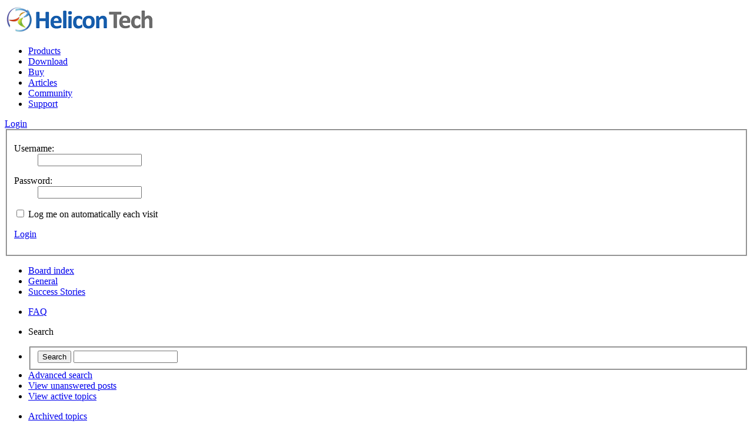

--- FILE ---
content_type: text/html; charset=utf-8
request_url: https://www.helicontech.com/community/Learn_about_email_features_easy_steps_by_Microsoft_outlook_h-16-4775?sid=06cf4d795e26ae22dd6c65a1820b180f
body_size: 4562
content:
<!DOCTYPE html>
<!--[if lt IE 8]><html dir="ltr" lang="en-gb" class="ie oldie ie7"><![endif]-->
<!--[if IE 8]><html dir="ltr" lang="en-gb" class="ie oldie"><![endif]-->
<!--[if gt IE 8]><html dir="ltr" lang="en-gb" class="ie"><![endif]-->
<!--[if !(IE)]><!--><html dir="ltr" lang="en-gb"><!--<![endif]-->
<head>
	<meta charset="UTF-8">
	
	<link rel="alternate" type="application/atom+xml" title="Feed - Helicon Tech" href="https://www.helicontech.com/community/feed.php" /><link rel="alternate" type="application/atom+xml" title="Feed - All forums" href="https://www.helicontech.com/community/feed.php?mode=forums" /><link rel="alternate" type="application/atom+xml" title="Feed - New Topics" href="https://www.helicontech.com/community/feed.php?mode=topics" /><link rel="alternate" type="application/atom+xml" title="Feed - Forum - Success Stories" href="https://www.helicontech.com/community/feed.php?f=16" /><link rel="alternate" type="application/atom+xml" title="Feed - Topic - Learn about email features easy steps by Microsoft outlook h" href="https://www.helicontech.com/community/feed.php?f=16&amp;t=4775" />
	<title>Helicon Tech - View topic - Learn about email features easy steps by Microsoft outlook h</title>
<!--
   phpBB style name:    Helicon BB
   Based on style:      Artodia Helion, prosilver (this is the default phpBB3 style)
   Prosilver author:    Tom Beddard ( http://www.subBlue.com/ )
   Helion author:		Vjacheslav Trushkin ( http://www.artodia.com/ )
-->

  <link href="https://fonts.googleapis.com/css?family=Open+Sans:400italic,700italic,400,700&subset=latin" rel="stylesheet" type="text/css">


  <link rel="stylesheet" href="./style.php?id=7&amp;lang=en&amp;sid=fe1fe125cad3f87c51f98b9355178538">
	
<script>

	var phpBB = {
		currentPage: '',
		themePath: './styles/HeliconBB/theme',
		lang: 'en-gb'
	};

	var jump_page = 'Enter the page number you wish to go to:';
	var on_page = '1';
	var per_page = '';
	var base_url = '';
	var style_cookie = 'phpBBstyle';
	var style_cookie_settings = '; path=/; domain=.helicontech.com';
	var onload_functions = new Array();
	var onunload_functions = new Array();

	/**
	* Find a member
	*/
	function find_username(url)
	{
		popup(url, 760, 570, '_usersearch');
		return false;
	}

	/**
	* New function for handling multiple calls to window.onload and window.unload by pentapenguin
	*/
	window.onload = function()
	{
		for (var i = 0; i < onload_functions.length; i++)
		{
			eval(onload_functions[i]);
		}
	};

	window.onunload = function()
	{
		for (var i = 0; i < onunload_functions.length; i++)
		{
			eval(onunload_functions[i]);
		}
	};

</script>
<script src="./styles/prosilver/template/forum_fn.js"></script>


</head>
<body class="phpbb section-viewtopic">

<div id="header1">
  <div class="navbar1">
    <a class="brand1" href="/">
      <img src="/s/helicon/images/helicontech.png" alt="Helicon Tech"
           title="Helicon Tech | Web Server Enhancements"/>
    </a>
    <ul class="nav1">
      <li><a href="/">Products</a></li>
      <li><a href="/download.htm">Download</a></li>
      <li><a href="/order/">Buy</a></li>
      <li><a href="/articles/">Articles</a></li>
      <li class="active"><a href="/community/">Community</a></li>
      <li><a href="https://www.helicontech.com/support/">Support</a></li>
    </ul>
  </div>
</div>

<div class="body-wrapper" id="wrap">


<div class="header-login">
	<div class="popup-trigger">
		<a href="./ucp.php?mode=login&amp;sid=fe1fe125cad3f87c51f98b9355178538" class="header-menu menu-login"><span>Login</span></a>
		<div class="popup">
			
				<form action="./ucp.php?mode=login&amp;sid=fe1fe125cad3f87c51f98b9355178538" method="post" id="phpbb-header-login">
				<fieldset>
				<dl>
					<dt>Username:</dt>
					<dd><input class="inputbox" type="text" name="username" value="" required></dd>
				</dl>
				<dl>
					<dt>Password:</dt>
					<dd><input class="inputbox" type="password" name="password" value="" required></dd>
				</dl>
				<p class="nowrap right"><label><input type="checkbox" name="autologin"> Log me on automatically each visit</label></p>
				<p class="right buttons">
					<input type="hidden" name="login" value="1" />
					<a href="javascript:void(0);" onclick="$('#phpbb-header-login').get(0).submit(); return false;" class="icon-login"><span></span>Login</a>
				</p>
				</fieldset>
				</form>
			
		</div>
	</div>
	
</div>


<div class="layout-outer">
<div class="forum-wrapper">
<div class="layout-wrapper">

	

<div class="layout-left">

	<!-- add menu from _menu.html -->

<ul class="menu">
    <li class="menu-item menu-home"><a href="./index.php">Board index</a></li>
    
        <li class="menu-item menu-forum"><a href="General-14.html">General</a></li>
    
        <li class="menu-item menu-forum active"><a href="Success_Stories-16.html">Success Stories</a></li>
    
</ul>

<ul class="menu">
    
    <li class="menu-item menu-faq"><a href="./faq.php">FAQ</a></li>
    
</ul>


<ul class="menu menu-nopadding">
    <li class="menu-item menu-section expandable"><a>Search</a></li>
</ul>
<ul class="menu">
    <li class="menu-form">
        <form action="./search.php" method="post">
        <fieldset>
            <input class="button-icon search" type="submit" value="Search" title="Search">
            <input class="inputbox search" type="text" name="keywords" maxlength="128" value="" required>
        </fieldset>
        <input type="hidden" name="sid" value="fe1fe125cad3f87c51f98b9355178538" />

        </form>
    </li>
    <li class="menu-item"><a href="./search.php">Advanced search</a></li>
    <li class="menu-item"><a href="./search.php?search_id=unanswered&amp;sid=fe1fe125cad3f87c51f98b9355178538">View unanswered posts</a></li><li class="menu-item"><a href="./search.php?search_id=active_topics&amp;sid=fe1fe125cad3f87c51f98b9355178538">View active topics</a></li>
</ul>

<ul class="menu" style="margin-top: .5em;">
    <li class="menu-item"><a href="/forum/">Archived topics</a></li>
</ul>

	<!--
	<ul class="menu">
		<li class="menu-item menu-section"><p>Sample Links</p></li>
		<li class="menu-item"><a href="#">Normal Link</a></li>
		<li class="menu-item menu-home"><a href="#">Home</a></li>
		<li class="menu-item menu-forum"><a href="#">Forum</a></li>
		<li class="menu-item menu-pm"><a href="#">Private Message</a></li>
		<li class="menu-item menu-ucp"><a href="#">User Control Panel</a></li>
		<li class="menu-item menu-users"><a href="#">Users List</a></li>
		<li class="menu-item menu-login"><a href="#">Log In</a></li>
		<li class="menu-item menu-search"><a href="#">Search</a></li>
		<li class="menu-item menu-down"><a href="#">Down Arrow</a></li>
		<li class="menu-item menu-link"><a href="#">Link</a></li>
	</ul>
	-->

</div>
	
	<div class="layout-middle page-content">

		
<h2 class="header"><a href="Learn_about_email_features_easy_steps_by_Microsoft_outlook_h-16-4775.html">Learn about email features easy steps by Microsoft outlook h</a></h2>
<!-- NOTE: remove the style="display: none" when you want to have the forum description on the topic body --><div style="display: none !important;">If you had positive experience working with our products and/or our customer service, you can put your feedback here.<br /></div>

<div class="topic-actions">

	<div class="buttons">
	
		<div class="reply-icon"><a href="./posting.php?mode=reply&amp;f=16&amp;t=4775&amp;sid=fe1fe125cad3f87c51f98b9355178538" title="Post a reply"><span></span>Post a reply</a></div>
	
	</div>

	
		<div class="search-box">
			<form method="get" id="topic-search" action="./search.php">
			<fieldset>
				<input class="inputbox search tiny"  type="text" name="keywords" id="search_keywords" size="20" value="Search this topic…" onclick="if(this.value=='Search this topic…')this.value='';" onblur="if(this.value=='')this.value='Search this topic…';" />
				<input class="button2" type="submit" value="Search" />
				<input type="hidden" name="t" value="4775" />
<input type="hidden" name="sf" value="msgonly" />
<input type="hidden" name="sid" value="fe1fe125cad3f87c51f98b9355178538" />

			</fieldset>
			</form>
		</div>
	
		<div class="pagination">
			1 post
			 &bull; Page <strong>1</strong> of <strong>1</strong>
		</div>
	

</div>
<div class="clear"></div>


	<div id="p12565" class="post post-outer bg2"><div class="post-wrap row-top"><span class="row-left"></span><span class="row-right"></span></div><div class="post-wrap row-left"><div class="post-wrap row-right"><div class="row-inner">
		<div class="inner post-content-wrap"><span class="corners-top"><span></span></span>

		
		<div class="profile">
			<dl class="postprofile" id="profile12565">
			
			<dt class="popup-trigger">
				<a href="./memberlist.php?mode=viewprofile&amp;u=24664&amp;sid=fe1fe125cad3f87c51f98b9355178538"><a href="./memberlist.php?mode=viewprofile&amp;u=24664&amp;sid=fe1fe125cad3f87c51f98b9355178538">jackjons</a></a>
				<div class="popup popup-list">
					<ul>
						<li class="popup-link"><a href="./memberlist.php?mode=viewprofile&amp;u=24664&amp;sid=fe1fe125cad3f87c51f98b9355178538">Profile</a></li>
						<li class="popup-link web-icon"><a href="http://www.email-customer-care.com/outlook-support" title="WWW: http://www.email-customer-care.com/outlook-support"><span>Website</span></a></li>
					</ul>
				</div>
			</dt>
			
			<dd class="poster-avatar">
				<a href="./memberlist.php?mode=viewprofile&amp;u=24664&amp;sid=fe1fe125cad3f87c51f98b9355178538"><img src="http://www.gravatar.com/avatar/9f0319f1ba2570188f1874477a4782fa.jpg?s=80" width="80" height="80" alt="User avatar" /></a>
			</dd>
			<dd><strong>Posts:</strong> 3</dd><dd><strong>Joined:</strong> 06 Feb 2018, 15:16</dd><dd><strong>Location:</strong> reston</dd>

		</dl>

		</div>
	

		<div class="postbody">
			

			<h3 class="first"><a href="#p12565">Learn about email features easy steps by Microsoft outlook h</a></h3>
			<p class="author">29 Mar 2019, 14:44 </p>

			

			<div class="content">Email is an important service for every business and personal users so when a person starts a new small business and communicate with other person or party he uses emails or calls, but maximum people do communication through email services because email is an easy and fast and formal way of communication. email service company give many types features in email account like massages, file sharing any format, photo, video etc. Microsoft outlook help gives you support services that you may need anytime, our technical team always available to give you an instant solution. just dial our toll-free number by our website, the link is given below so click on the website link and get instant solution.<br /><br />http://www.email-customer-care.com/outlook-support</div>

			

		</div>
		
		<div class="back2top"><a href="#wrap" class="top" title="Top">Top</a></div>

		<span class="corners-bottom"><span></span></span></div>
	</div></div></div><div class="post-wrap row-bottom"><span class="row-left"></span><span class="row-right"></span></div></div>

	<hr class="divider" />


<div class="topic-actions">
	<div class="buttons">
	
		<div class="reply-icon"><a href="./posting.php?mode=reply&amp;f=16&amp;t=4775&amp;sid=fe1fe125cad3f87c51f98b9355178538" title="Post a reply"><span></span>Post a reply</a></div>
		
	</div>

	
		<div class="pagination">
			1 post
			 &bull; Page <strong>1</strong> of <strong>1</strong>
		</div>
	
</div>


	<p></p><p><a href="Success_Stories-16.html" class="left-box left" accesskey="r">Return to Success Stories</a></p>

	<form method="post" id="jumpbox" action="./viewforum.php" onsubmit="if(this.f.value == -1){return false;}">

	
		<fieldset class="jumpbox">
	
			<label for="f" accesskey="j">Jump to:</label>
			<select name="f" id="f" onchange="if(this.options[this.selectedIndex].value != -1){ document.forms['jumpbox'].submit() }">
			
				<option value="-1">Select a forum</option>
			<option value="-1">------------------</option>
				<option value="7">Product Support</option>
			
				<option value="6">&nbsp; &nbsp;Helicon Zoo</option>
			
				<option value="8">&nbsp; &nbsp;Helicon Ape</option>
			
				<option value="9">&nbsp; &nbsp;ISAPI_Rewrite 3.0</option>
			
				<option value="10">&nbsp; &nbsp;ISAPI_Rewrite 2.x</option>
			
				<option value="11">&nbsp; &nbsp;LinkFreeze</option>
			
				<option value="12">&nbsp; &nbsp;HotlinkBlocker</option>
			
				<option value="13">&nbsp; &nbsp;HeliconJet</option>
			
				<option value="14">General</option>
			
				<option value="15">&nbsp; &nbsp;Common Questions</option>
			
				<option value="16" selected="selected">&nbsp; &nbsp;Success Stories</option>
			
			</select>
			<input type="submit" value="Go" class="button2" />
		</fieldset>
	</form>


	<h3>Who is online</h3>
	<p>Users browsing this forum: No registered users and 0 guests</p>

<div class="navbar panel navbar-footer panel-outer"><div class="panel-wrap row-top"><span class="row-left"></span><span class="row-right"></span></div><div class="panel-wrap row-left"><div class="panel-wrap row-right"><div class="panel-inner">
	<div class="inner">
	<div class="left">
		<a href="./index.php">Board index</a>
	</div>
	
		<div class="right">
			<a href="./ucp.php?mode=delete_cookies&amp;sid=fe1fe125cad3f87c51f98b9355178538">Delete all board cookies</a>
			
		</div>
	
	</div>
</div></div></div><div class="panel-wrap row-bottom"><span class="row-left"></span><span class="row-right"></span></div></div>


	</div><!-- content -->
	
</div><!-- layout-wrapper -->
</div><!-- forum-wrapper -->


<div class="footer">
	<p class="left">
		&copy; 2012 Helicon Tech Corp.
        &nbsp; <a href="/forum/">Old forum version</a>
		
	</p>
	<p class="copyright">
		<a href="http://www.phpbb.com/" class="phpbb-group" title="Powered by phpBB" rel="nofollow">Powered by phpBB&reg; Forum Software &copy; phpBB Group</a> 
		<a href="http://www.artodia.com/" class="arty" title="phpBB style by Arty" rel="nofollow">phpBB style by Arty</a>
	</p>
	<div class="clear"><img src="./cron.php?cron_type=tidy_sessions&amp;sid=fe1fe125cad3f87c51f98b9355178538" width="1" height="1" alt="cron" /></div>
</div>


</div><!-- layout-outer -->
</div><!-- body-wrapper --><script src="./styles/HeliconBB/template/jquery-1.7.1.min.js"></script>
<script src="./styles/HeliconBB/theme/theme.js"></script>
<script type="text/javascript">
/* asynchronous scripts loading */

/* google analytics */
var _gaq = _gaq || [];
_gaq.push(['_setAccount', 'UA-2881833-1']);
_gaq.push(['_trackPageview']);
(function() {
  var ga = document.createElement('script'); ga.type = 'text/javascript'; ga.async = true;
  ga.src = ('https:' == document.location.protocol ? 'https://ssl' : 'http://www') + '.google-analytics.com/ga.js';
  var s = document.getElementsByTagName('script')[0]; s.parentNode.insertBefore(ga, s);
})();
</script>

	<script>
		phpBB.jumpBoxAction = './viewforum.php';
		phpBB.jumpBoxData = [
			
			{
				'id'	: -1,
				'level'	 : ''
			},
			{
				'id'	: 7,
				'level'	 : ''
			},
			{
				'id'	: 6,
				'level'	 : '.'
			},
			{
				'id'	: 8,
				'level'	 : '.'
			},
			{
				'id'	: 9,
				'level'	 : '.'
			},
			{
				'id'	: 10,
				'level'	 : '.'
			},
			{
				'id'	: 11,
				'level'	 : '.'
			},
			{
				'id'	: 12,
				'level'	 : '.'
			},
			{
				'id'	: 13,
				'level'	 : '.'
			},
			{
				'id'	: 14,
				'level'	 : ''
			},
			{
				'id'	: 15,
				'level'	 : '.'
			},
			{
				'id'	: 16,
				'selected'  : true,
				'level'	 : '.'
			}
		];
	</script>
	
	<datalist id="jumpbox-data"><select id="jumpbox-data-select" style="display: none;">
		<option>Select a forum</option><option>Product Support</option><option>Helicon Zoo</option><option>Helicon Ape</option><option>ISAPI_Rewrite 3.0</option><option>ISAPI_Rewrite 2.x</option><option>LinkFreeze</option><option>HotlinkBlocker</option><option>HeliconJet</option><option>General</option><option>Common Questions</option><option>Success Stories</option>
	</select></datalist>


<script defer src="https://static.cloudflareinsights.com/beacon.min.js/vcd15cbe7772f49c399c6a5babf22c1241717689176015" integrity="sha512-ZpsOmlRQV6y907TI0dKBHq9Md29nnaEIPlkf84rnaERnq6zvWvPUqr2ft8M1aS28oN72PdrCzSjY4U6VaAw1EQ==" data-cf-beacon='{"version":"2024.11.0","token":"34b715dde98d449aa6e7a7e076c57b6d","r":1,"server_timing":{"name":{"cfCacheStatus":true,"cfEdge":true,"cfExtPri":true,"cfL4":true,"cfOrigin":true,"cfSpeedBrain":true},"location_startswith":null}}' crossorigin="anonymous"></script>
</body>
</html>